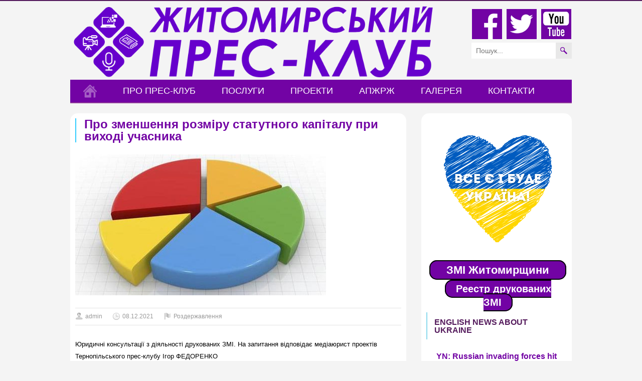

--- FILE ---
content_type: text/html; charset=UTF-8
request_url: https://ztpress.novimedia.pro/pro-zmenshennya-rozmiru-statutnoho-kapitalu-pry-vyhodi-uchasnyka/
body_size: 18770
content:
<!DOCTYPE html>
<!--[if IE 7]>
<html class="ie ie7" dir="ltr" lang="uk"
	prefix="og: https://ogp.me/ns#" >
<![endif]-->
<!--[if IE 8]>
<html class="ie ie8" dir="ltr" lang="uk"
	prefix="og: https://ogp.me/ns#" >
<![endif]-->
<!--[if !(IE 7) | !(IE 8)  ]><!-->
<html dir="ltr" lang="uk"
	prefix="og: https://ogp.me/ns#" >
<!--<![endif]-->
<head>
  <meta charset="UTF-8" /> 
  <meta name="viewport" content="width=device-width" />  
    
	<link rel="shortcut icon" href="https://ztpress.novimedia.pro/wp-content/uploads/2015/11/favicon.png" />

	  <style type='text/css'></style>
		<!-- All in One SEO 4.3.0 - aioseo.com -->
		<title>Про зменшення розміру статутного капіталу при виході учасника | Житомирський прес-клуб реформ</title>
		<meta name="description" content="Юридичні консультації з діяльності друкованих ЗМІ. На запитання відповідає медіаюрист проектів Тернопільського прес-клубу Ігор ФЕДОРЕНКО «Спадкоємець одного з засновників редакції, оформивши спадщину і не попереджаючи інших засновників, подав заяву до реєстратора про вихід зі складу товариства. Чи мала право реєстратор зменшити розмір статутного капіталу?». – Вихід учасника з товариства з обмеженою відповідальністю регулюється Цивільним кодексом" />
		<meta name="robots" content="max-image-preview:large" />
		<link rel="canonical" href="https://ztpress.novimedia.pro/pro-zmenshennya-rozmiru-statutnoho-kapitalu-pry-vyhodi-uchasnyka/" />
		<meta name="generator" content="All in One SEO (AIOSEO) 4.3.0 " />
		<meta property="og:locale" content="uk_UA" />
		<meta property="og:site_name" content="Житомирський прес-клуб реформ | Житомирський прес-клуб Zhytomyr press club" />
		<meta property="og:type" content="article" />
		<meta property="og:title" content="Про зменшення розміру статутного капіталу при виході учасника | Житомирський прес-клуб реформ" />
		<meta property="og:description" content="Юридичні консультації з діяльності друкованих ЗМІ. На запитання відповідає медіаюрист проектів Тернопільського прес-клубу Ігор ФЕДОРЕНКО «Спадкоємець одного з засновників редакції, оформивши спадщину і не попереджаючи інших засновників, подав заяву до реєстратора про вихід зі складу товариства. Чи мала право реєстратор зменшити розмір статутного капіталу?». – Вихід учасника з товариства з обмеженою відповідальністю регулюється Цивільним кодексом" />
		<meta property="og:url" content="https://ztpress.novimedia.pro/pro-zmenshennya-rozmiru-statutnoho-kapitalu-pry-vyhodi-uchasnyka/" />
		<meta property="article:published_time" content="2021-12-08T17:32:00+00:00" />
		<meta property="article:modified_time" content="2021-12-08T17:32:00+00:00" />
		<meta name="twitter:card" content="summary_large_image" />
		<meta name="twitter:title" content="Про зменшення розміру статутного капіталу при виході учасника | Житомирський прес-клуб реформ" />
		<meta name="twitter:description" content="Юридичні консультації з діяльності друкованих ЗМІ. На запитання відповідає медіаюрист проектів Тернопільського прес-клубу Ігор ФЕДОРЕНКО «Спадкоємець одного з засновників редакції, оформивши спадщину і не попереджаючи інших засновників, подав заяву до реєстратора про вихід зі складу товариства. Чи мала право реєстратор зменшити розмір статутного капіталу?». – Вихід учасника з товариства з обмеженою відповідальністю регулюється Цивільним кодексом" />
		<script type="application/ld+json" class="aioseo-schema">
			{"@context":"https:\/\/schema.org","@graph":[{"@type":"Article","@id":"https:\/\/ztpress.novimedia.pro\/pro-zmenshennya-rozmiru-statutnoho-kapitalu-pry-vyhodi-uchasnyka\/#article","name":"\u041f\u0440\u043e \u0437\u043c\u0435\u043d\u0448\u0435\u043d\u043d\u044f \u0440\u043e\u0437\u043c\u0456\u0440\u0443 \u0441\u0442\u0430\u0442\u0443\u0442\u043d\u043e\u0433\u043e \u043a\u0430\u043f\u0456\u0442\u0430\u043b\u0443 \u043f\u0440\u0438 \u0432\u0438\u0445\u043e\u0434\u0456 \u0443\u0447\u0430\u0441\u043d\u0438\u043a\u0430 | \u0416\u0438\u0442\u043e\u043c\u0438\u0440\u0441\u044c\u043a\u0438\u0439 \u043f\u0440\u0435\u0441-\u043a\u043b\u0443\u0431 \u0440\u0435\u0444\u043e\u0440\u043c","headline":"\u041f\u0440\u043e \u0437\u043c\u0435\u043d\u0448\u0435\u043d\u043d\u044f \u0440\u043e\u0437\u043c\u0456\u0440\u0443 \u0441\u0442\u0430\u0442\u0443\u0442\u043d\u043e\u0433\u043e \u043a\u0430\u043f\u0456\u0442\u0430\u043b\u0443 \u043f\u0440\u0438 \u0432\u0438\u0445\u043e\u0434\u0456 \u0443\u0447\u0430\u0441\u043d\u0438\u043a\u0430","author":{"@id":"https:\/\/ztpress.novimedia.pro\/author\/admin\/#author"},"publisher":{"@id":"https:\/\/ztpress.novimedia.pro\/#organization"},"image":{"@type":"ImageObject","url":"https:\/\/ztpress.novimedia.pro\/wp-content\/uploads\/2021\/12\/umenshenie_ustavnogo_kapitala_ooo.jpg","width":500,"height":281},"datePublished":"2021-12-08T17:32:00+02:00","dateModified":"2021-12-08T17:32:00+02:00","inLanguage":"uk","mainEntityOfPage":{"@id":"https:\/\/ztpress.novimedia.pro\/pro-zmenshennya-rozmiru-statutnoho-kapitalu-pry-vyhodi-uchasnyka\/#webpage"},"isPartOf":{"@id":"https:\/\/ztpress.novimedia.pro\/pro-zmenshennya-rozmiru-statutnoho-kapitalu-pry-vyhodi-uchasnyka\/#webpage"},"articleSection":"\u0420\u043e\u0437\u0434\u0435\u0440\u0436\u0430\u0432\u043b\u0435\u043d\u043d\u044f"},{"@type":"BreadcrumbList","@id":"https:\/\/ztpress.novimedia.pro\/pro-zmenshennya-rozmiru-statutnoho-kapitalu-pry-vyhodi-uchasnyka\/#breadcrumblist","itemListElement":[{"@type":"ListItem","@id":"https:\/\/ztpress.novimedia.pro\/#listItem","position":1,"item":{"@type":"WebPage","@id":"https:\/\/ztpress.novimedia.pro\/","name":"\u0413\u043e\u043b\u043e\u0432\u043d\u0430","description":"\u0416\u0438\u0442\u043e\u043c\u0438\u0440\u0441\u044c\u043a\u0438\u0439 \u043f\u0440\u0435\u0441-\u043a\u043b\u0443\u0431 \u0440\u0435\u0444\u043e\u0440\u043c","url":"https:\/\/ztpress.novimedia.pro\/"},"nextItem":"https:\/\/ztpress.novimedia.pro\/pro-zmenshennya-rozmiru-statutnoho-kapitalu-pry-vyhodi-uchasnyka\/#listItem"},{"@type":"ListItem","@id":"https:\/\/ztpress.novimedia.pro\/pro-zmenshennya-rozmiru-statutnoho-kapitalu-pry-vyhodi-uchasnyka\/#listItem","position":2,"item":{"@type":"WebPage","@id":"https:\/\/ztpress.novimedia.pro\/pro-zmenshennya-rozmiru-statutnoho-kapitalu-pry-vyhodi-uchasnyka\/","name":"\u041f\u0440\u043e \u0437\u043c\u0435\u043d\u0448\u0435\u043d\u043d\u044f \u0440\u043e\u0437\u043c\u0456\u0440\u0443 \u0441\u0442\u0430\u0442\u0443\u0442\u043d\u043e\u0433\u043e \u043a\u0430\u043f\u0456\u0442\u0430\u043b\u0443 \u043f\u0440\u0438 \u0432\u0438\u0445\u043e\u0434\u0456 \u0443\u0447\u0430\u0441\u043d\u0438\u043a\u0430","description":"\u042e\u0440\u0438\u0434\u0438\u0447\u043d\u0456 \u043a\u043e\u043d\u0441\u0443\u043b\u044c\u0442\u0430\u0446\u0456\u0457 \u0437 \u0434\u0456\u044f\u043b\u044c\u043d\u043e\u0441\u0442\u0456 \u0434\u0440\u0443\u043a\u043e\u0432\u0430\u043d\u0438\u0445 \u0417\u041c\u0406. \u041d\u0430 \u0437\u0430\u043f\u0438\u0442\u0430\u043d\u043d\u044f \u0432\u0456\u0434\u043f\u043e\u0432\u0456\u0434\u0430\u0454 \u043c\u0435\u0434\u0456\u0430\u044e\u0440\u0438\u0441\u0442 \u043f\u0440\u043e\u0435\u043a\u0442\u0456\u0432 \u0422\u0435\u0440\u043d\u043e\u043f\u0456\u043b\u044c\u0441\u044c\u043a\u043e\u0433\u043e \u043f\u0440\u0435\u0441-\u043a\u043b\u0443\u0431\u0443 \u0406\u0433\u043e\u0440 \u0424\u0415\u0414\u041e\u0420\u0415\u041d\u041a\u041e \u00ab\u0421\u043f\u0430\u0434\u043a\u043e\u0454\u043c\u0435\u0446\u044c \u043e\u0434\u043d\u043e\u0433\u043e \u0437 \u0437\u0430\u0441\u043d\u043e\u0432\u043d\u0438\u043a\u0456\u0432 \u0440\u0435\u0434\u0430\u043a\u0446\u0456\u0457, \u043e\u0444\u043e\u0440\u043c\u0438\u0432\u0448\u0438 \u0441\u043f\u0430\u0434\u0449\u0438\u043d\u0443 \u0456 \u043d\u0435 \u043f\u043e\u043f\u0435\u0440\u0435\u0434\u0436\u0430\u044e\u0447\u0438 \u0456\u043d\u0448\u0438\u0445 \u0437\u0430\u0441\u043d\u043e\u0432\u043d\u0438\u043a\u0456\u0432, \u043f\u043e\u0434\u0430\u0432 \u0437\u0430\u044f\u0432\u0443 \u0434\u043e \u0440\u0435\u0454\u0441\u0442\u0440\u0430\u0442\u043e\u0440\u0430 \u043f\u0440\u043e \u0432\u0438\u0445\u0456\u0434 \u0437\u0456 \u0441\u043a\u043b\u0430\u0434\u0443 \u0442\u043e\u0432\u0430\u0440\u0438\u0441\u0442\u0432\u0430. \u0427\u0438 \u043c\u0430\u043b\u0430 \u043f\u0440\u0430\u0432\u043e \u0440\u0435\u0454\u0441\u0442\u0440\u0430\u0442\u043e\u0440 \u0437\u043c\u0435\u043d\u0448\u0438\u0442\u0438 \u0440\u043e\u0437\u043c\u0456\u0440 \u0441\u0442\u0430\u0442\u0443\u0442\u043d\u043e\u0433\u043e \u043a\u0430\u043f\u0456\u0442\u0430\u043b\u0443?\u00bb. \u2013 \u0412\u0438\u0445\u0456\u0434 \u0443\u0447\u0430\u0441\u043d\u0438\u043a\u0430 \u0437 \u0442\u043e\u0432\u0430\u0440\u0438\u0441\u0442\u0432\u0430 \u0437 \u043e\u0431\u043c\u0435\u0436\u0435\u043d\u043e\u044e \u0432\u0456\u0434\u043f\u043e\u0432\u0456\u0434\u0430\u043b\u044c\u043d\u0456\u0441\u0442\u044e \u0440\u0435\u0433\u0443\u043b\u044e\u0454\u0442\u044c\u0441\u044f \u0426\u0438\u0432\u0456\u043b\u044c\u043d\u0438\u043c \u043a\u043e\u0434\u0435\u043a\u0441\u043e\u043c","url":"https:\/\/ztpress.novimedia.pro\/pro-zmenshennya-rozmiru-statutnoho-kapitalu-pry-vyhodi-uchasnyka\/"},"previousItem":"https:\/\/ztpress.novimedia.pro\/#listItem"}]},{"@type":"Organization","@id":"https:\/\/ztpress.novimedia.pro\/#organization","name":"\u0416\u0438\u0442\u043e\u043c\u0438\u0440\u0441\u044c\u043a\u0438\u0439 \u043f\u0440\u0435\u0441-\u043a\u043b\u0443\u0431 \u0440\u0435\u0444\u043e\u0440\u043c","url":"https:\/\/ztpress.novimedia.pro\/"},{"@type":"Person","@id":"https:\/\/ztpress.novimedia.pro\/author\/admin\/#author","url":"https:\/\/ztpress.novimedia.pro\/author\/admin\/","name":"admin"},{"@type":"WebPage","@id":"https:\/\/ztpress.novimedia.pro\/pro-zmenshennya-rozmiru-statutnoho-kapitalu-pry-vyhodi-uchasnyka\/#webpage","url":"https:\/\/ztpress.novimedia.pro\/pro-zmenshennya-rozmiru-statutnoho-kapitalu-pry-vyhodi-uchasnyka\/","name":"\u041f\u0440\u043e \u0437\u043c\u0435\u043d\u0448\u0435\u043d\u043d\u044f \u0440\u043e\u0437\u043c\u0456\u0440\u0443 \u0441\u0442\u0430\u0442\u0443\u0442\u043d\u043e\u0433\u043e \u043a\u0430\u043f\u0456\u0442\u0430\u043b\u0443 \u043f\u0440\u0438 \u0432\u0438\u0445\u043e\u0434\u0456 \u0443\u0447\u0430\u0441\u043d\u0438\u043a\u0430 | \u0416\u0438\u0442\u043e\u043c\u0438\u0440\u0441\u044c\u043a\u0438\u0439 \u043f\u0440\u0435\u0441-\u043a\u043b\u0443\u0431 \u0440\u0435\u0444\u043e\u0440\u043c","description":"\u042e\u0440\u0438\u0434\u0438\u0447\u043d\u0456 \u043a\u043e\u043d\u0441\u0443\u043b\u044c\u0442\u0430\u0446\u0456\u0457 \u0437 \u0434\u0456\u044f\u043b\u044c\u043d\u043e\u0441\u0442\u0456 \u0434\u0440\u0443\u043a\u043e\u0432\u0430\u043d\u0438\u0445 \u0417\u041c\u0406. \u041d\u0430 \u0437\u0430\u043f\u0438\u0442\u0430\u043d\u043d\u044f \u0432\u0456\u0434\u043f\u043e\u0432\u0456\u0434\u0430\u0454 \u043c\u0435\u0434\u0456\u0430\u044e\u0440\u0438\u0441\u0442 \u043f\u0440\u043e\u0435\u043a\u0442\u0456\u0432 \u0422\u0435\u0440\u043d\u043e\u043f\u0456\u043b\u044c\u0441\u044c\u043a\u043e\u0433\u043e \u043f\u0440\u0435\u0441-\u043a\u043b\u0443\u0431\u0443 \u0406\u0433\u043e\u0440 \u0424\u0415\u0414\u041e\u0420\u0415\u041d\u041a\u041e \u00ab\u0421\u043f\u0430\u0434\u043a\u043e\u0454\u043c\u0435\u0446\u044c \u043e\u0434\u043d\u043e\u0433\u043e \u0437 \u0437\u0430\u0441\u043d\u043e\u0432\u043d\u0438\u043a\u0456\u0432 \u0440\u0435\u0434\u0430\u043a\u0446\u0456\u0457, \u043e\u0444\u043e\u0440\u043c\u0438\u0432\u0448\u0438 \u0441\u043f\u0430\u0434\u0449\u0438\u043d\u0443 \u0456 \u043d\u0435 \u043f\u043e\u043f\u0435\u0440\u0435\u0434\u0436\u0430\u044e\u0447\u0438 \u0456\u043d\u0448\u0438\u0445 \u0437\u0430\u0441\u043d\u043e\u0432\u043d\u0438\u043a\u0456\u0432, \u043f\u043e\u0434\u0430\u0432 \u0437\u0430\u044f\u0432\u0443 \u0434\u043e \u0440\u0435\u0454\u0441\u0442\u0440\u0430\u0442\u043e\u0440\u0430 \u043f\u0440\u043e \u0432\u0438\u0445\u0456\u0434 \u0437\u0456 \u0441\u043a\u043b\u0430\u0434\u0443 \u0442\u043e\u0432\u0430\u0440\u0438\u0441\u0442\u0432\u0430. \u0427\u0438 \u043c\u0430\u043b\u0430 \u043f\u0440\u0430\u0432\u043e \u0440\u0435\u0454\u0441\u0442\u0440\u0430\u0442\u043e\u0440 \u0437\u043c\u0435\u043d\u0448\u0438\u0442\u0438 \u0440\u043e\u0437\u043c\u0456\u0440 \u0441\u0442\u0430\u0442\u0443\u0442\u043d\u043e\u0433\u043e \u043a\u0430\u043f\u0456\u0442\u0430\u043b\u0443?\u00bb. \u2013 \u0412\u0438\u0445\u0456\u0434 \u0443\u0447\u0430\u0441\u043d\u0438\u043a\u0430 \u0437 \u0442\u043e\u0432\u0430\u0440\u0438\u0441\u0442\u0432\u0430 \u0437 \u043e\u0431\u043c\u0435\u0436\u0435\u043d\u043e\u044e \u0432\u0456\u0434\u043f\u043e\u0432\u0456\u0434\u0430\u043b\u044c\u043d\u0456\u0441\u0442\u044e \u0440\u0435\u0433\u0443\u043b\u044e\u0454\u0442\u044c\u0441\u044f \u0426\u0438\u0432\u0456\u043b\u044c\u043d\u0438\u043c \u043a\u043e\u0434\u0435\u043a\u0441\u043e\u043c","inLanguage":"uk","isPartOf":{"@id":"https:\/\/ztpress.novimedia.pro\/#website"},"breadcrumb":{"@id":"https:\/\/ztpress.novimedia.pro\/pro-zmenshennya-rozmiru-statutnoho-kapitalu-pry-vyhodi-uchasnyka\/#breadcrumblist"},"author":{"@id":"https:\/\/ztpress.novimedia.pro\/author\/admin\/#author"},"creator":{"@id":"https:\/\/ztpress.novimedia.pro\/author\/admin\/#author"},"image":{"@type":"ImageObject","url":"https:\/\/ztpress.novimedia.pro\/wp-content\/uploads\/2021\/12\/umenshenie_ustavnogo_kapitala_ooo.jpg","@id":"https:\/\/ztpress.novimedia.pro\/#mainImage","width":500,"height":281},"primaryImageOfPage":{"@id":"https:\/\/ztpress.novimedia.pro\/pro-zmenshennya-rozmiru-statutnoho-kapitalu-pry-vyhodi-uchasnyka\/#mainImage"},"datePublished":"2021-12-08T17:32:00+02:00","dateModified":"2021-12-08T17:32:00+02:00"},{"@type":"WebSite","@id":"https:\/\/ztpress.novimedia.pro\/#website","url":"https:\/\/ztpress.novimedia.pro\/","name":"\u0416\u0438\u0442\u043e\u043c\u0438\u0440\u0441\u044c\u043a\u0438\u0439 \u043f\u0440\u0435\u0441-\u043a\u043b\u0443\u0431 \u0440\u0435\u0444\u043e\u0440\u043c","description":"\u0416\u0438\u0442\u043e\u043c\u0438\u0440\u0441\u044c\u043a\u0438\u0439 \u043f\u0440\u0435\u0441-\u043a\u043b\u0443\u0431 Zhytomyr press club","inLanguage":"uk","publisher":{"@id":"https:\/\/ztpress.novimedia.pro\/#organization"}}]}
		</script>
		<!-- All in One SEO -->

<link rel='dns-prefetch' href='//use.fontawesome.com' />
<link rel="alternate" type="application/rss+xml" title="Житомирський прес-клуб реформ &raquo; стрічка" href="https://ztpress.novimedia.pro/feed/" />
<link rel="alternate" type="application/rss+xml" title="Житомирський прес-клуб реформ &raquo; Канал коментарів" href="https://ztpress.novimedia.pro/comments/feed/" />
<script type="text/javascript">
window._wpemojiSettings = {"baseUrl":"https:\/\/s.w.org\/images\/core\/emoji\/14.0.0\/72x72\/","ext":".png","svgUrl":"https:\/\/s.w.org\/images\/core\/emoji\/14.0.0\/svg\/","svgExt":".svg","source":{"concatemoji":"https:\/\/ztpress.novimedia.pro\/wp-includes\/js\/wp-emoji-release.min.js?ver=6.1.9"}};
/*! This file is auto-generated */
!function(e,a,t){var n,r,o,i=a.createElement("canvas"),p=i.getContext&&i.getContext("2d");function s(e,t){var a=String.fromCharCode,e=(p.clearRect(0,0,i.width,i.height),p.fillText(a.apply(this,e),0,0),i.toDataURL());return p.clearRect(0,0,i.width,i.height),p.fillText(a.apply(this,t),0,0),e===i.toDataURL()}function c(e){var t=a.createElement("script");t.src=e,t.defer=t.type="text/javascript",a.getElementsByTagName("head")[0].appendChild(t)}for(o=Array("flag","emoji"),t.supports={everything:!0,everythingExceptFlag:!0},r=0;r<o.length;r++)t.supports[o[r]]=function(e){if(p&&p.fillText)switch(p.textBaseline="top",p.font="600 32px Arial",e){case"flag":return s([127987,65039,8205,9895,65039],[127987,65039,8203,9895,65039])?!1:!s([55356,56826,55356,56819],[55356,56826,8203,55356,56819])&&!s([55356,57332,56128,56423,56128,56418,56128,56421,56128,56430,56128,56423,56128,56447],[55356,57332,8203,56128,56423,8203,56128,56418,8203,56128,56421,8203,56128,56430,8203,56128,56423,8203,56128,56447]);case"emoji":return!s([129777,127995,8205,129778,127999],[129777,127995,8203,129778,127999])}return!1}(o[r]),t.supports.everything=t.supports.everything&&t.supports[o[r]],"flag"!==o[r]&&(t.supports.everythingExceptFlag=t.supports.everythingExceptFlag&&t.supports[o[r]]);t.supports.everythingExceptFlag=t.supports.everythingExceptFlag&&!t.supports.flag,t.DOMReady=!1,t.readyCallback=function(){t.DOMReady=!0},t.supports.everything||(n=function(){t.readyCallback()},a.addEventListener?(a.addEventListener("DOMContentLoaded",n,!1),e.addEventListener("load",n,!1)):(e.attachEvent("onload",n),a.attachEvent("onreadystatechange",function(){"complete"===a.readyState&&t.readyCallback()})),(e=t.source||{}).concatemoji?c(e.concatemoji):e.wpemoji&&e.twemoji&&(c(e.twemoji),c(e.wpemoji)))}(window,document,window._wpemojiSettings);
</script>
<style type="text/css">
img.wp-smiley,
img.emoji {
	display: inline !important;
	border: none !important;
	box-shadow: none !important;
	height: 1em !important;
	width: 1em !important;
	margin: 0 0.07em !important;
	vertical-align: -0.1em !important;
	background: none !important;
	padding: 0 !important;
}
</style>
	<link rel='stylesheet' id='wp-block-library-css' href='https://ztpress.novimedia.pro/wp-includes/css/dist/block-library/style.min.css?ver=6.1.9' type='text/css' media='all' />
<link rel='stylesheet' id='classic-theme-styles-css' href='https://ztpress.novimedia.pro/wp-includes/css/classic-themes.min.css?ver=1' type='text/css' media='all' />
<style id='global-styles-inline-css' type='text/css'>
body{--wp--preset--color--black: #000000;--wp--preset--color--cyan-bluish-gray: #abb8c3;--wp--preset--color--white: #ffffff;--wp--preset--color--pale-pink: #f78da7;--wp--preset--color--vivid-red: #cf2e2e;--wp--preset--color--luminous-vivid-orange: #ff6900;--wp--preset--color--luminous-vivid-amber: #fcb900;--wp--preset--color--light-green-cyan: #7bdcb5;--wp--preset--color--vivid-green-cyan: #00d084;--wp--preset--color--pale-cyan-blue: #8ed1fc;--wp--preset--color--vivid-cyan-blue: #0693e3;--wp--preset--color--vivid-purple: #9b51e0;--wp--preset--gradient--vivid-cyan-blue-to-vivid-purple: linear-gradient(135deg,rgba(6,147,227,1) 0%,rgb(155,81,224) 100%);--wp--preset--gradient--light-green-cyan-to-vivid-green-cyan: linear-gradient(135deg,rgb(122,220,180) 0%,rgb(0,208,130) 100%);--wp--preset--gradient--luminous-vivid-amber-to-luminous-vivid-orange: linear-gradient(135deg,rgba(252,185,0,1) 0%,rgba(255,105,0,1) 100%);--wp--preset--gradient--luminous-vivid-orange-to-vivid-red: linear-gradient(135deg,rgba(255,105,0,1) 0%,rgb(207,46,46) 100%);--wp--preset--gradient--very-light-gray-to-cyan-bluish-gray: linear-gradient(135deg,rgb(238,238,238) 0%,rgb(169,184,195) 100%);--wp--preset--gradient--cool-to-warm-spectrum: linear-gradient(135deg,rgb(74,234,220) 0%,rgb(151,120,209) 20%,rgb(207,42,186) 40%,rgb(238,44,130) 60%,rgb(251,105,98) 80%,rgb(254,248,76) 100%);--wp--preset--gradient--blush-light-purple: linear-gradient(135deg,rgb(255,206,236) 0%,rgb(152,150,240) 100%);--wp--preset--gradient--blush-bordeaux: linear-gradient(135deg,rgb(254,205,165) 0%,rgb(254,45,45) 50%,rgb(107,0,62) 100%);--wp--preset--gradient--luminous-dusk: linear-gradient(135deg,rgb(255,203,112) 0%,rgb(199,81,192) 50%,rgb(65,88,208) 100%);--wp--preset--gradient--pale-ocean: linear-gradient(135deg,rgb(255,245,203) 0%,rgb(182,227,212) 50%,rgb(51,167,181) 100%);--wp--preset--gradient--electric-grass: linear-gradient(135deg,rgb(202,248,128) 0%,rgb(113,206,126) 100%);--wp--preset--gradient--midnight: linear-gradient(135deg,rgb(2,3,129) 0%,rgb(40,116,252) 100%);--wp--preset--duotone--dark-grayscale: url('#wp-duotone-dark-grayscale');--wp--preset--duotone--grayscale: url('#wp-duotone-grayscale');--wp--preset--duotone--purple-yellow: url('#wp-duotone-purple-yellow');--wp--preset--duotone--blue-red: url('#wp-duotone-blue-red');--wp--preset--duotone--midnight: url('#wp-duotone-midnight');--wp--preset--duotone--magenta-yellow: url('#wp-duotone-magenta-yellow');--wp--preset--duotone--purple-green: url('#wp-duotone-purple-green');--wp--preset--duotone--blue-orange: url('#wp-duotone-blue-orange');--wp--preset--font-size--small: 13px;--wp--preset--font-size--medium: 20px;--wp--preset--font-size--large: 36px;--wp--preset--font-size--x-large: 42px;--wp--preset--spacing--20: 0.44rem;--wp--preset--spacing--30: 0.67rem;--wp--preset--spacing--40: 1rem;--wp--preset--spacing--50: 1.5rem;--wp--preset--spacing--60: 2.25rem;--wp--preset--spacing--70: 3.38rem;--wp--preset--spacing--80: 5.06rem;}:where(.is-layout-flex){gap: 0.5em;}body .is-layout-flow > .alignleft{float: left;margin-inline-start: 0;margin-inline-end: 2em;}body .is-layout-flow > .alignright{float: right;margin-inline-start: 2em;margin-inline-end: 0;}body .is-layout-flow > .aligncenter{margin-left: auto !important;margin-right: auto !important;}body .is-layout-constrained > .alignleft{float: left;margin-inline-start: 0;margin-inline-end: 2em;}body .is-layout-constrained > .alignright{float: right;margin-inline-start: 2em;margin-inline-end: 0;}body .is-layout-constrained > .aligncenter{margin-left: auto !important;margin-right: auto !important;}body .is-layout-constrained > :where(:not(.alignleft):not(.alignright):not(.alignfull)){max-width: var(--wp--style--global--content-size);margin-left: auto !important;margin-right: auto !important;}body .is-layout-constrained > .alignwide{max-width: var(--wp--style--global--wide-size);}body .is-layout-flex{display: flex;}body .is-layout-flex{flex-wrap: wrap;align-items: center;}body .is-layout-flex > *{margin: 0;}:where(.wp-block-columns.is-layout-flex){gap: 2em;}.has-black-color{color: var(--wp--preset--color--black) !important;}.has-cyan-bluish-gray-color{color: var(--wp--preset--color--cyan-bluish-gray) !important;}.has-white-color{color: var(--wp--preset--color--white) !important;}.has-pale-pink-color{color: var(--wp--preset--color--pale-pink) !important;}.has-vivid-red-color{color: var(--wp--preset--color--vivid-red) !important;}.has-luminous-vivid-orange-color{color: var(--wp--preset--color--luminous-vivid-orange) !important;}.has-luminous-vivid-amber-color{color: var(--wp--preset--color--luminous-vivid-amber) !important;}.has-light-green-cyan-color{color: var(--wp--preset--color--light-green-cyan) !important;}.has-vivid-green-cyan-color{color: var(--wp--preset--color--vivid-green-cyan) !important;}.has-pale-cyan-blue-color{color: var(--wp--preset--color--pale-cyan-blue) !important;}.has-vivid-cyan-blue-color{color: var(--wp--preset--color--vivid-cyan-blue) !important;}.has-vivid-purple-color{color: var(--wp--preset--color--vivid-purple) !important;}.has-black-background-color{background-color: var(--wp--preset--color--black) !important;}.has-cyan-bluish-gray-background-color{background-color: var(--wp--preset--color--cyan-bluish-gray) !important;}.has-white-background-color{background-color: var(--wp--preset--color--white) !important;}.has-pale-pink-background-color{background-color: var(--wp--preset--color--pale-pink) !important;}.has-vivid-red-background-color{background-color: var(--wp--preset--color--vivid-red) !important;}.has-luminous-vivid-orange-background-color{background-color: var(--wp--preset--color--luminous-vivid-orange) !important;}.has-luminous-vivid-amber-background-color{background-color: var(--wp--preset--color--luminous-vivid-amber) !important;}.has-light-green-cyan-background-color{background-color: var(--wp--preset--color--light-green-cyan) !important;}.has-vivid-green-cyan-background-color{background-color: var(--wp--preset--color--vivid-green-cyan) !important;}.has-pale-cyan-blue-background-color{background-color: var(--wp--preset--color--pale-cyan-blue) !important;}.has-vivid-cyan-blue-background-color{background-color: var(--wp--preset--color--vivid-cyan-blue) !important;}.has-vivid-purple-background-color{background-color: var(--wp--preset--color--vivid-purple) !important;}.has-black-border-color{border-color: var(--wp--preset--color--black) !important;}.has-cyan-bluish-gray-border-color{border-color: var(--wp--preset--color--cyan-bluish-gray) !important;}.has-white-border-color{border-color: var(--wp--preset--color--white) !important;}.has-pale-pink-border-color{border-color: var(--wp--preset--color--pale-pink) !important;}.has-vivid-red-border-color{border-color: var(--wp--preset--color--vivid-red) !important;}.has-luminous-vivid-orange-border-color{border-color: var(--wp--preset--color--luminous-vivid-orange) !important;}.has-luminous-vivid-amber-border-color{border-color: var(--wp--preset--color--luminous-vivid-amber) !important;}.has-light-green-cyan-border-color{border-color: var(--wp--preset--color--light-green-cyan) !important;}.has-vivid-green-cyan-border-color{border-color: var(--wp--preset--color--vivid-green-cyan) !important;}.has-pale-cyan-blue-border-color{border-color: var(--wp--preset--color--pale-cyan-blue) !important;}.has-vivid-cyan-blue-border-color{border-color: var(--wp--preset--color--vivid-cyan-blue) !important;}.has-vivid-purple-border-color{border-color: var(--wp--preset--color--vivid-purple) !important;}.has-vivid-cyan-blue-to-vivid-purple-gradient-background{background: var(--wp--preset--gradient--vivid-cyan-blue-to-vivid-purple) !important;}.has-light-green-cyan-to-vivid-green-cyan-gradient-background{background: var(--wp--preset--gradient--light-green-cyan-to-vivid-green-cyan) !important;}.has-luminous-vivid-amber-to-luminous-vivid-orange-gradient-background{background: var(--wp--preset--gradient--luminous-vivid-amber-to-luminous-vivid-orange) !important;}.has-luminous-vivid-orange-to-vivid-red-gradient-background{background: var(--wp--preset--gradient--luminous-vivid-orange-to-vivid-red) !important;}.has-very-light-gray-to-cyan-bluish-gray-gradient-background{background: var(--wp--preset--gradient--very-light-gray-to-cyan-bluish-gray) !important;}.has-cool-to-warm-spectrum-gradient-background{background: var(--wp--preset--gradient--cool-to-warm-spectrum) !important;}.has-blush-light-purple-gradient-background{background: var(--wp--preset--gradient--blush-light-purple) !important;}.has-blush-bordeaux-gradient-background{background: var(--wp--preset--gradient--blush-bordeaux) !important;}.has-luminous-dusk-gradient-background{background: var(--wp--preset--gradient--luminous-dusk) !important;}.has-pale-ocean-gradient-background{background: var(--wp--preset--gradient--pale-ocean) !important;}.has-electric-grass-gradient-background{background: var(--wp--preset--gradient--electric-grass) !important;}.has-midnight-gradient-background{background: var(--wp--preset--gradient--midnight) !important;}.has-small-font-size{font-size: var(--wp--preset--font-size--small) !important;}.has-medium-font-size{font-size: var(--wp--preset--font-size--medium) !important;}.has-large-font-size{font-size: var(--wp--preset--font-size--large) !important;}.has-x-large-font-size{font-size: var(--wp--preset--font-size--x-large) !important;}
.wp-block-navigation a:where(:not(.wp-element-button)){color: inherit;}
:where(.wp-block-columns.is-layout-flex){gap: 2em;}
.wp-block-pullquote{font-size: 1.5em;line-height: 1.6;}
</style>
<link rel='stylesheet' id='contact-form-7-css' href='https://ztpress.novimedia.pro/wp-content/plugins/contact-form-7/includes/css/styles.css?ver=5.7.3' type='text/css' media='all' />
<link rel='stylesheet' id='juiz_sps_styles-css' href='https://ztpress.novimedia.pro/wp-content/plugins/juiz-social-post-sharer/skins/8/style.min.css?ver=2.3.2' type='text/css' media='all' />
<link rel='stylesheet' id='wpsr_main_css-css' href='https://ztpress.novimedia.pro/wp-content/plugins/wp-socializer/public/css/wpsr.min.css?ver=7.4' type='text/css' media='all' />
<link rel='stylesheet' id='wpsr_fa_icons-css' href='https://use.fontawesome.com/releases/v5.15.3/css/all.css?ver=7.4' type='text/css' media='all' />
<link rel='stylesheet' id='wp-pagenavi-css' href='https://ztpress.novimedia.pro/wp-content/plugins/wp-pagenavi/pagenavi-css.css?ver=2.70' type='text/css' media='all' />
<link rel='stylesheet' id='wp-lightbox-2.min.css-css' href='https://ztpress.novimedia.pro/wp-content/plugins/wp-lightbox-2/styles/lightbox.min.css?ver=1.3.4' type='text/css' media='all' />
<link rel='stylesheet' id='midnightcity-style-css' href='https://ztpress.novimedia.pro/wp-content/themes/midnightcity/style.css?ver=6.1.9' type='text/css' media='all' />
<script type='text/javascript' src='https://ztpress.novimedia.pro/wp-includes/js/jquery/jquery.min.js?ver=3.6.1' id='jquery-core-js'></script>
<script type='text/javascript' src='https://ztpress.novimedia.pro/wp-includes/js/jquery/jquery-migrate.min.js?ver=3.3.2' id='jquery-migrate-js'></script>
<!--[if lt IE 9]>
<script type='text/javascript' src='https://ztpress.novimedia.pro/wp-content/themes/midnightcity/js/html5.js?ver=3.6' id='midnightcity-html5-ie-js'></script>
<![endif]-->
<link rel="https://api.w.org/" href="https://ztpress.novimedia.pro/wp-json/" /><link rel="alternate" type="application/json" href="https://ztpress.novimedia.pro/wp-json/wp/v2/posts/3138" /><link rel="EditURI" type="application/rsd+xml" title="RSD" href="https://ztpress.novimedia.pro/xmlrpc.php?rsd" />
<link rel="wlwmanifest" type="application/wlwmanifest+xml" href="https://ztpress.novimedia.pro/wp-includes/wlwmanifest.xml" />
<meta name="generator" content="WordPress 6.1.9" />
<link rel='shortlink' href='https://ztpress.novimedia.pro/?p=3138' />
<link rel="alternate" type="application/json+oembed" href="https://ztpress.novimedia.pro/wp-json/oembed/1.0/embed?url=https%3A%2F%2Fztpress.novimedia.pro%2Fpro-zmenshennya-rozmiru-statutnoho-kapitalu-pry-vyhodi-uchasnyka%2F" />
<link rel="alternate" type="text/xml+oembed" href="https://ztpress.novimedia.pro/wp-json/oembed/1.0/embed?url=https%3A%2F%2Fztpress.novimedia.pro%2Fpro-zmenshennya-rozmiru-statutnoho-kapitalu-pry-vyhodi-uchasnyka%2F&#038;format=xml" />

<link rel="stylesheet" href="https://ztpress.novimedia.pro/wp-content/plugins/auto-highslide/highslide/highslide.css" type="text/css" />
<script type="text/javascript" src="https://ztpress.novimedia.pro/wp-content/plugins/auto-highslide/highslide/highslide-with-html.packed.js"></script>
<script type="text/javascript">
	hs.graphicsDir = "https://ztpress.novimedia.pro/wp-content/plugins/auto-highslide/highslide/graphics/";
	hs.outlineType = "rounded-white";
	hs.outlineWhileAnimating = true;
	hs.showCredits = false;
</script>
	<script type="text/javascript">
		fx = "fade";
		timeout = "3000";
		transitionspeed = "600";
		</script>
		<style type="text/css">
		#featured.upzslider { width: 650px !important; height:px !important; }
		#featured.upzslider ul#upz-slideshow-navigation { width:350px !important; }
		#featured.upzslider ul#upz-slideshow-navigation li { height:0px !important; }
		#featured.upzslider ul#upz-slideshow-navigation li span { width:350px !important; }
		#featured.upzslider .info { width:300px !important; }
		#featured.upzslider ul#upz-slideshow-navigation li img.attachment-upz-small { margin:0px px 0 px !important; }
		</style><style type="text/css" id="custom-background-css">
body.custom-background { background-color: #f4f4f4; }
</style>
	  
</head>
 
<body class="post-template-default single single-post postid-3138 single-format-standard custom-background" id="wrapper">
 
  
<div id="container">
  <header id="header">
    <div class="header-content">
        <a href="https://ztpress.novimedia.pro/"><img class="header-logo" src="https://ztpress.novimedia.pro/wp-content/uploads/2017/06/Logo17.png" alt="Житомирський прес-клуб реформ" /></a>


<div class="socseti">
<a href="https://www.facebook.com/ztpress/?ref=bookmarks" target="_blank"><img src="https://ztpress.novimedia.pro/wp-content/uploads/2015/12/facebook-logo-60x60.png" /></a>
<a href="https://twitter.com/zt_press" target="_blank"><img src="https://ztpress.novimedia.pro/wp-content/uploads/2015/12/twitter-60x60.png" /></a>
<a href="https://www.youtube.com/channel/UCednG7UeDN6Fx5WfbCqwZfQ/feed" target="_blank"><img src="https://ztpress.novimedia.pro/wp-content/uploads/2015/12/youtube-logo-60x60.png" /></a>
</div>
          


<form id="searchform" method="get" action="https://ztpress.novimedia.pro/">
  <div class="searchform-wrapper"><input type="text" value="" name="s" id="s" placeholder="Пошук..." />
  <input type="image" src="https://ztpress.novimedia.pro/wp-content/themes/midnightcity/images/empty.gif" class="send" name="searchsubmit" alt="send" /></div>
</form> 
    </div>
    <div class="menu-box">
      <a class="link-home" href="https://ztpress.novimedia.pro/"></a>
<div class="menu-holovne-menyu-container"><ul id="nav" class="menu"><li id="menu-item-53" class="menu-item menu-item-type-post_type menu-item-object-page menu-item-53"><a href="https://ztpress.novimedia.pro/about/">ПРО ПРЕС-КЛУБ</a></li>
<li id="menu-item-34" class="menu-item menu-item-type-post_type menu-item-object-page menu-item-34"><a href="https://ztpress.novimedia.pro/service/">ПОСЛУГИ</a></li>
<li id="menu-item-868" class="menu-item menu-item-type-post_type menu-item-object-page menu-item-868"><a href="https://ztpress.novimedia.pro/proekty/">ПРОЕКТИ</a></li>
<li id="menu-item-33" class="menu-item menu-item-type-post_type menu-item-object-page menu-item-33"><a title="АПЖРЖ" href="https://ztpress.novimedia.pro/association/">АПЖРЖ</a></li>
<li id="menu-item-32" class="menu-item menu-item-type-post_type menu-item-object-page menu-item-32"><a href="https://ztpress.novimedia.pro/gallery/">ГАЛЕРЕЯ</a></li>
<li id="menu-item-31" class="menu-item menu-item-type-post_type menu-item-object-page menu-item-31"><a href="https://ztpress.novimedia.pro/contacts/">КОНТАКТИ</a></li>
</ul></div>    </div>
		  </header> <!-- end of header -->
  
  <div id="main-content">
  <div id="content">
 
    <h1 class="content-headline">Про зменшення розміру статутного капіталу при виході учасника</h1>
		      <img width="500" height="281" src="https://ztpress.novimedia.pro/wp-content/uploads/2021/12/umenshenie_ustavnogo_kapitala_ooo.jpg" class="attachment-post-thumbnail size-post-thumbnail wp-post-image" alt="" decoding="async" srcset="https://ztpress.novimedia.pro/wp-content/uploads/2021/12/umenshenie_ustavnogo_kapitala_ooo.jpg 500w, https://ztpress.novimedia.pro/wp-content/uploads/2021/12/umenshenie_ustavnogo_kapitala_ooo-300x169.jpg 300w" sizes="(max-width: 500px) 100vw, 500px" />        <p class="post-info"><span class="post-info-author"><a href="https://ztpress.novimedia.pro/author/admin/" title="Записи автора admin" rel="author">admin</a></span><span class="post-info-date">08.12.2021</span><span class="post-info-category"><a href="https://ztpress.novimedia.pro/category/rozderzh/" rel="category tag">Роздержавлення</a></span></p>
    
    <div class="entry-content">
<p>Юридичні консультації з діяльності друкованих ЗМІ. На запитання відповідає медіаюрист проектів Тернопільського прес-клубу   Ігор ФЕДОРЕНКО</p>
<p> «Спадкоємець одного з засновників редакції, оформивши спадщину і не попереджаючи інших засновників, подав заяву до реєстратора про вихід зі складу товариства. Чи мала право реєстратор зменшити розмір статутного капіталу?».</p>
<p>– Вихід учасника з товариства з обмеженою відповідальністю регулюється Цивільним кодексом України, Законами України «Про товариства з обмеженою та додатковою відповідальністю», «Про державну реєстрацію юридичних осіб, фізичних осіб-підприємців та громадських формувань». Згідно із статтею 23 Закону України «Про товариства з обмеженою та додатковою відповідальністю», у разі смерті учасника товариства його частка переходить до його спадкоємця без згоди учасників товариства. Стаття 24 цього ж закону передбачає право учасника товариства, частка якого у статутному капіталі товариства становить менше 50 відсотків, вийти з товариства у будь-який час без згоди інших учасників.</p>
<p>   Ситуація із зменшення розміру статутного капіталу у разі виходу учасника з товариства передбачена частиною 3 статті 25 Закону України «Про державну реєстрацію юридичних осіб, фізичних осіб-підприємців та громадських формувань»: «У разі проведення державної реєстрації змін до відомостей Єдиного державного реєстру щодо виключення або виходу учасника (спадкоємця або правонаступника) товариства з обмеженою або додатковою відповідальністю, а також пов’язаних з переданням (набуттям) частки (частини частки) у статутному капіталі самому товариству з обмеженою або додатковою відповідальністю, державний реєстратор одночасно вносить запис про зменшення розміру статутного капіталу на розмір відповідної частки (частини частки) у статутному капіталі. Ця частина не застосовується, якщо товариство з обмеженою або додатковою відповідальністю, яке набуває частку (частину частки) у своєму статутному капіталі, разом із заявою про державну реєстрацію надасть довідку про формування резервного капіталу у розмірі, який відповідно до закону допускає володіння часткою (частиною частки) у своєму статутному капіталі».</p>
<p>   Як бачимо, у вашому випадку державний реєстратор самостійно вносить запис про зменшення розміру статутного капіталу товариства до Єдиного державного реєстру, і для цього йому не потрібне рішення товариства, передбачене статтею 19 Закону України «Про товариства з обмеженою та додатковою відповідальністю». Спадкоємець учасника вважається таким, що вийшов з товариства, з дня державної реєстрації його виходу. Товариство зобов’язане протягом одного року від дня, коли воно дізналося чи мало дізнатися про вихід учасника, виплатити такому колишньому учаснику вартість його частки. Вартість частки визначається станом на день, що передував дню подання учасником заяви про вихід державному реєстратору.</p>
<p> Консультації надаються в рамках виконання проекту Тернопільського прес-клубу «Сприяння медіа реформам та розвитку регіональної журналістики» за підтримки «Медійної програми в Україні», що фінансується Агентством США з міжнародного розвитку (USAID) і виконується міжнародною організацією Internews.</p>

<div class="juiz_sps_links  counters_both juiz_sps_displayed_bottom" data-post-id="3138">
<p class="screen-reader-text juiz_sps_maybe_hidden_text">Share the post "Про зменшення розміру статутного капіталу при виході учасника"</p>

	<ul class="juiz_sps_links_list"><li class="juiz_sps_item juiz_sps_link_facebook"><a href="https://www.facebook.com/sharer.php?u=https%3A%2F%2Fztpress.novimedia.pro%2Fpro-zmenshennya-rozmiru-statutnoho-kapitalu-pry-vyhodi-uchasnyka%2F" rel="nofollow"  target="_blank"  title="Share this article on Facebook" class="juiz_sps_button" data-nobs-key="facebook"><span class="juiz_sps_icon jsps-facebook"></span><span class="juiz_sps_network_name">Facebook</span></a></li><li class="juiz_sps_item juiz_sps_link_twitter"><a href="https://twitter.com/intent/tweet?source=webclient&#038;original_referer=https%3A%2F%2Fztpress.novimedia.pro%2Fpro-zmenshennya-rozmiru-statutnoho-kapitalu-pry-vyhodi-uchasnyka%2F&#038;text=%D0%9F%D1%80%D0%BE%20%D0%B7%D0%BC%D0%B5%D0%BD%D1%88%D0%B5%D0%BD%D0%BD%D1%8F%20%D1%80%D0%BE%D0%B7%D0%BC%D1%96%D1%80%D1%83%20%D1%81%D1%82%D0%B0%D1%82%D1%83%D1%82%D0%BD%D0%BE%D0%B3%D0%BE%20%D0%BA%D0%B0%D0%BF%D1%96%D1%82%D0%B0%D0%BB%D1%83%20%D0%BF%D1%80%D0%B8%20%D0%B2%D0%B8%D1%85%D0%BE%D0%B4%D1%96%20%D1%83%D1%87%D0%B0%D1%81%D0%BD%D0%B8%D0%BA%D0%B0&#038;url=https%3A%2F%2Fztpress.novimedia.pro%2Fpro-zmenshennya-rozmiru-statutnoho-kapitalu-pry-vyhodi-uchasnyka%2F&#038;related=creativejuiz&#038;via=creativejuiz" rel="nofollow"  target="_blank"  title="Share this article on Twitter" class="juiz_sps_button" data-nobs-key="twitter"><span class="juiz_sps_icon jsps-twitter"></span><span class="juiz_sps_network_name">Twitter</span></a></li><li style="display:none;" class="juiz_sps_item juiz_sps_link_shareapi"><button type="button" data-api-link="https://ztpress.novimedia.pro/pro-zmenshennya-rozmiru-statutnoho-kapitalu-pry-vyhodi-uchasnyka/"  title="Share on your favorite apps" class="juiz_sps_button" data-nobs-key="shareapi"><span class="juiz_sps_icon jsps-shareapi"></span><span class="juiz_sps_network_name">Share…</span></button><script>
					window.addEventListener("DOMContentLoaded", function(){
						if ( navigator.share ) {
							let shareurl = document.location.href;
							let btns = document.querySelectorAll(".juiz_sps_link_shareapi button:not([data-bound])");
							const canon = document.querySelector("link[rel=canonical]");

							if (canon !== null) {
								shareurl = canon.href;
							}

							btns.forEach(function(el) {
								el.closest(".juiz_sps_link_shareapi").removeAttribute( "style" );
								el.setAttribute( "data-bound", "true" );
								el.addEventListener("click", async () => {
									try {
										await navigator.share({
											title: "Про зменшення розміру статутного капіталу при виході учасника",
											text: "Про зменшення розміру статутного капіталу при виході учасника - ",
											url: shareurl,
										});
										console.info("Nobs: Successful share");
									} catch(err) {
										console.warn("Nobs: Error sharing", error);
									}
								});
							});
						}
					});
					</script></li></ul>
	</div>

    </div>
<div id="midnightcity-post-nav" class="navigation" role="navigation">
	<div class="nav-wrapper">
	 <p class="nav-previous"><a href="https://ztpress.novimedia.pro/pro-pidpryjemnytsku-diyalnist-dyrektora-yakyj-je-spivzasnovnykom-tov/" title="Про підприємницьку діяльність директора, який є співзасновником ТОВ">&larr; Наступна</a></p>
	 <p class="nav-next"><a href="https://ztpress.novimedia.pro/pro-majno-reformovanoji-redaktsiji-pry-likvidatsiji/" title="Про майно реформованої редакції при ліквідації">Попередня &rarr;</a></p>
   </div>
</div>

<div id="comments" class="comments-area comments-area-disabled">

	
</div><!-- #comments .comments-area -->  </div> <!-- end of content -->
<aside id="sidebar">
<div id="black-studio-tinymce-16" class="sidebar-widget widget_black_studio_tinymce"><div class="textwidget"><p><a href="https://bank.gov.ua/ua/about/support-the-armed-forces"><img src="https://ztpress.novimedia.pro/wp-content/uploads/2023/02/vse-ye-i-bude-Ukrayina.png" alt="ПІДТРИМАЙ ЗСУ" /></a></p>
</div></div><div id="black-studio-tinymce-12" class="sidebar-widget widget_black_studio_tinymce"><div class="textwidget"><p class="buttond" style="text-align: center;"><a style="cursor: pointer; font-weight: bold; font-size: 22px; text-decoration: none; padding: 5px 32px; color: #ffffff; background-color: #7203a4; border-radius: 15px; border: 2px solid #000000;" href="https://ztpress.novimedia.pro/zmi-zytomyrschyny/" target="_self">ЗМІ Житомирщини</a></p>
</div></div><div id="black-studio-tinymce-14" class="sidebar-widget widget_black_studio_tinymce"><div class="textwidget"></div></div><div id="black-studio-tinymce-13" class="sidebar-widget widget_black_studio_tinymce"><div class="textwidget"><p class="buttond"  style="text-align:center;"><a href="https://drive.google.com/file/d/1DsEGi2g4XB69gQrOZsfdm6krRMn-vwUf/view?usp=sharing" target="_blank" style="cursor: pointer;font-weight: bold; font-size:20px;  text-decoration: none; padding:5px 20px; color:#ffffff; background-color:#7203A4; border-radius:15px; border: 2px solid #000000;">Реeстр друкованих ЗМІ</a></p>
</div></div><div id="black-studio-tinymce-4" class="sidebar-widget widget_black_studio_tinymce"> <p class="sidebar-headline">ENGLISH NEWS ABOUT UKRAINE</p><div class="textwidget"><div class="b-top-news-list">
<div class="b-top-news-item first">
<div class="b-top-news-img"><a href="https://news.yahoo.com/russian-invading-forces-hit-zhytomyr-155800410.html"><img src="https://s.yimg.com/ny/api/res/1.2/cxVLSNlr.dg0PN7aDY3qpA--/YXBwaWQ9aGlnaGxhbmRlcjt3PTcwNTtoPTM1MztjZj13ZWJw/https://s.yimg.com/uu/api/res/1.2/QXArxyST46npDy_TH6aByA--~B/aD00NTA7dz05MDA7YXBwaWQ9eXRhY2h5b24-/https://media.zenfs.com/en/the_new_voice_of_ukraine_articles_294/a3ea2d8170c93056415c04870c96574e" alt="" width="100%" /></a></div>
<div class="b-top-news-info">
<h4 class="b-top-news-title" style="text-align: center;"><a href="ttps://news.yahoo.com/russian-invading-forces-hit-zhytomyr-155800410.html"><strong>YN:</strong> Russian invading forces hit Zhytomyr Oblast with missiles fired from Belarusian territory</a></h4>
</div>
</div>
<div class="b-top-news-item">
<div class="b-top-news-img"><a href="https://www.nytimes.com/live/2022/08/18/world/ukraine-russia-news-war"><img src="https://static01.nyt.com/images/2022/08/18/world/18ukraine-briefing-carousel-new/merlin_211625013_2a7dad08-adbb-4722-a2c9-c98806102eb6-threeByTwoMediumAt2X.jpg" alt="" width="100%" /></a></div>
<div class="b-top-news-info">
<h4 class="b-top-news-title" style="text-align: center;"><a href="https://www.nytimes.com/live/2022/08/18/world/ukraine-russia-news-war"><strong>NT:</strong> U.N. Chief Visits Lviv to Assess Progress in Grain Exports</a></h4>
</div>
</div>
<div class="b-top-news-item">
<div class="b-top-news-img"><a href="https://www.washingtonpost.com/world/2022/08/18/crimea-russia-ukraine-war/"><img src="https://www.washingtonpost.com/wp-apps/imrs.php?src=https://arc-anglerfish-washpost-prod-washpost.s3.amazonaws.com/public/E32JFUAX5EI63OMYWKVWR5MENA.jpg&amp;w=916" alt="" width="100%" /></a></div>
<div class="b-top-news-info">
<h4 class="b-top-news-title" style="text-align: center;"><a href="https://www.washingtonpost.com/world/2022/08/18/crimea-russia-ukraine-war/"><strong>WP:</strong> Why Crimea is so important in the Russia-Ukraine war</a></h4>
</div>
</div>
</div>
<p>&nbsp;</p>
</div></div><div id="black-studio-tinymce-11" class="sidebar-widget widget_black_studio_tinymce"><div class="textwidget"><p><a href="https://ztpress.novimedia.pro/category/rozderzh/"><img src="https://ztpress.novimedia.pro/wp-content/uploads/2023/02/rozderzavlennya.png" alt="РОЗДЕРЖАВЛЕННЯ ЗМІ" /></a></p>
</div></div><div id="black-studio-tinymce-15" class="sidebar-widget widget_black_studio_tinymce"><div class="textwidget"><p><a href="https://novimedia.pro/category/zdorovya/" target="_blank" rel="https://novimedia.pro/category/zdorovya/ noopener noreferrer"> <img src="https://ztpress.novimedia.pro/wp-content/uploads/2020/05/do100virno_baner.png" alt="COVID-19 на Житомирщині" width="100%"></a></p>
</div></div><div id="black-studio-tinymce-9" class="sidebar-widget widget_black_studio_tinymce"><div class="textwidget"><h1 style="text-align: center;"><span style="color: #7204a5;"><strong>НАШІ ПАРТНЕРИ</strong></span><a href="http://idpo.org.ua/" target="_blank"><img class="aligncenter wp-image-1082" src="https://ztpress.novimedia.pro/wp-content/uploads/2016/03/logo.gif" alt="logo" width="250" height="152" /></a></h1>
<p><a href="http://cure.org.ua/" target="_blank"><img class="aligncenter wp-image-1081" src="https://ztpress.novimedia.pro/wp-content/uploads/2016/03/23410m.png" alt="23410m" width="250" height="132" /></a></p>
</div></div><div id="rss-2" class="sidebar-widget widget_rss"> <p class="sidebar-headline"><a class="rsswidget rss-widget-feed" href="http://detector.media/rss/"><img class="rss-widget-icon" style="border:0" width="14" height="14" src="https://ztpress.novimedia.pro/wp-includes/images/rss.png" alt="RSS" loading="lazy" /></a> <a class="rsswidget rss-widget-title" href="https://detector.media/">НОВИНИ МЕДІА СФЕРИ</a></p><ul><li><a class='rsswidget' href='https://detector.media/infospace/article/247015/2026-01-15-fbr-provelo-obshuk-u-zhurnalistky-washington-post-yaka-pysala-pro-zvilnennya-derzhsluzhbovtsiv-pry-trampi/'>ФБР провело обшук у журналістки Washington Post, яка писала про звільнення держслужбовців при Трампі</a></li><li><a class='rsswidget' href='https://ms.detector.media/internet/post/38844/2026-01-14-youtube-dodav-novi-funktsii-batkivskogo-kontrolyu-sered-yakykh-limit-chasu-pereglyadu-shorts/'>YouTube додав нові функції батьківського контролю, серед яких ліміт часу перегляду Shorts</a></li><li><a class='rsswidget' href='https://detector.media/mozhlyvosti-dlya-media/article/247013/2026-01-14-do-23-sichnya-ipi-pryymaie-zayavky-na-tyzhnevyy-trening-iz-bezpeky-ta-roboty-u-vorozhomu-seredovyshchi/'>До 23 січня IPI приймає заявки на тижневий тренінг із безпеки та роботи у ворожому середовищі</a></li><li><a class='rsswidget' href='https://detector.media/infospace/article/247012/2026-01-14-ogolosyly-lavreativ-fotopremii-imeni-mykoly-anatskogo-u-2026-rotsi/'>Оголосили лавреатів фотопремії імені Миколи Анацького у 2026 році</a></li><li><a class='rsswidget' href='https://detector.media/infospace/article/247011/2026-01-14-110-resursiv-fimi-za-odyn-den-opublikuvaly-ponad-shist-tysyach-materialiv-zi-zghadkoyu-pro-ukrainu-tsentr-stratkomu/'>110 ресурсів FIMI за один день опублікували понад шість тисяч матеріалів зі згадкою про Україну, — Центр страткому</a></li><li><a class='rsswidget' href='https://detector.media/inomovlennya/article/247010/2026-01-14-do-23-sichnya-podacha-zayavok-na-bezoplatnyy-psykhologichnyy-suprovid-dlya-redaktsiy/'>Дo 23 січня - подача заявок на безоплатний психологічний супровід для редакцій</a></li><li><a class='rsswidget' href='https://detector.media/infospace/article/247008/2026-01-14-nyzka-go-zvernulas-do-verkhovnoi-rady-shchodo-prypynennya-nezakonnykh-diy-tsk-z-rozsliduvannya-koruptsii/'>Низка ГО звернулась до Верховної Ради щодо припинення незаконних дій ТСК з розслідування корупції</a></li><li><a class='rsswidget' href='https://detector.media/monitoring/article/247007/2026-01-14-zbilshennya-povnovazhen-koordynatsiya-napryamu-uryadom-a-ne-minkultom-monitoryng-roboty-derzhkomteleradio-za-druge-pivrichchya-2025-roku/'>Збільшення повноважень, координація напряму урядом, а не Мінкультом. Моніторинг роботи Держкомтелерадіо за друге півріччя 2025 року</a></li><li><a class='rsswidget' href='https://stv.detector.media/suspilna-korporatsiya/read/9220/2026-01-14-film-korolevy-radosti-29-sichnya-vyyde-v-prokat/'>Фільм «Королеви радості» 29 січня вийде в прокат</a></li><li><a class='rsswidget' href='https://antonina.detector.media/sotsmerezhi/post/225723/2026-01-14-ne-astanavlyuytes-yak-mediynyky-znushchayutsya-z-yulii-tymoshenko-u-sotsmerezhakh/'>Не астанавлюйтесь! Як медійники знущаються з Юлії Тимошенко в соцмережах</a></li></ul></div></aside> <!-- end of sidebar -->
  </div> <!-- end of main-content -->
</div> <!-- end of container -->
<footer id="wrapper-footer">
   
<div class="footer-signature"><div class="footer-signature-content"><div class="textwidget"><p style="text-align: justify;">Сайт оновлено в рамках проекту Асоціації професійних журналістів та рекламістів Житомирщини «Навчальний курс з покращення стандартів роботи прикордонних локальних Інтернет-медіа Житомирської, Волинської та Сумської областей» за підтримки <a href="http://ukrainian.ukraine.usembassy.gov/uk/media.html" target="_blank">Фонду розвитку ЗМІ Посольства США в Україні</a>. Погляди авторів не обов'язково збігаються з офіційною позицією уряду США. / Supported by the Media Development Fund of the U.S. Embassy in Ukraine. The views of the authors do not necessarily reflect the official position of the U.S. Government</p>
</div></div></div></footer>  <!-- end of wrapper-footer -->    

<!-- WP Socializer 7.4 - JS - Start -->

<!-- WP Socializer - JS - End -->
<link rel='stylesheet' id='upz-slider-thumbs-css' href='https://ztpress.novimedia.pro/wp-content/plugins/unpointzero-slider/css/slider.css?ver=6.1.9' type='text/css' media='all' />
<script type='text/javascript' src='https://ztpress.novimedia.pro/wp-content/plugins/contact-form-7/includes/swv/js/index.js?ver=5.7.3' id='swv-js'></script>
<script type='text/javascript' id='contact-form-7-js-extra'>
/* <![CDATA[ */
var wpcf7 = {"api":{"root":"https:\/\/ztpress.novimedia.pro\/wp-json\/","namespace":"contact-form-7\/v1"}};
/* ]]> */
</script>
<script type='text/javascript' src='https://ztpress.novimedia.pro/wp-content/plugins/contact-form-7/includes/js/index.js?ver=5.7.3' id='contact-form-7-js'></script>
<script type='text/javascript' id='juiz_sps_scripts-js-extra'>
/* <![CDATA[ */
var jsps = {"modalLoader":"<img src=\"https:\/\/ztpress.novimedia.pro\/wp-content\/plugins\/juiz-social-post-sharer\/assets\/img\/loader.svg\" height=\"22\" width=\"22\" alt=\"\">","modalEmailTitle":"Share by email","modalEmailInfo":"Promise, emails are not stored!","modalEmailNonce":"2714813714","clickCountNonce":"753f473a0e","getCountersNonce":"e1ca8852f7","ajax_url":"https:\/\/ztpress.novimedia.pro\/wp-admin\/admin-ajax.php","modalEmailName":"Your name","modalEmailAction":"https:\/\/ztpress.novimedia.pro\/wp-admin\/admin-ajax.php","modalEmailYourEmail":"Your email","modalEmailFriendEmail":"Recipient's email","modalEmailMessage":"Personal message","modalEmailOptional":"optional","modalEmailMsgInfo":"A link to the article is automatically added in your message.","modalEmailSubmit":"Send this article","modalRecipientNb":"1 recipient","modalRecipientNbs":"{number} recipients","modalEmailFooter":"Free service by <a href=\"https:\/\/wordpress.org\/plugins\/juiz-social-post-sharer\/\" target=\"_blank\">Nobs \u2022 Share Buttons<\/a>","modalClose":"Close","modalErrorGeneric":"Sorry. It looks like we've got an error on our side."};
/* ]]> */
</script>
<script defer type='text/javascript' src='https://ztpress.novimedia.pro/wp-content/plugins/juiz-social-post-sharer/assets/js/juiz-social-post-sharer.min.js?ver=2.3.2' id='juiz_sps_scripts-js'></script>
<script type='text/javascript' id='wp-jquery-lightbox-js-extra'>
/* <![CDATA[ */
var JQLBSettings = {"fitToScreen":"0","resizeSpeed":"400","displayDownloadLink":"0","navbarOnTop":"0","loopImages":"","resizeCenter":"","marginSize":"","linkTarget":"","help":"","prevLinkTitle":"previous image","nextLinkTitle":"next image","prevLinkText":"\u00ab Previous","nextLinkText":"Next \u00bb","closeTitle":"close image gallery","image":"Image ","of":" of ","download":"Download","jqlb_overlay_opacity":"80","jqlb_overlay_color":"#000000","jqlb_overlay_close":"1","jqlb_border_width":"10","jqlb_border_color":"#ffffff","jqlb_border_radius":"0","jqlb_image_info_background_transparency":"100","jqlb_image_info_bg_color":"#ffffff","jqlb_image_info_text_color":"#000000","jqlb_image_info_text_fontsize":"10","jqlb_show_text_for_image":"1","jqlb_next_image_title":"next image","jqlb_previous_image_title":"previous image","jqlb_next_button_image":"https:\/\/ztpress.novimedia.pro\/wp-content\/plugins\/wp-lightbox-2\/styles\/images\/next.gif","jqlb_previous_button_image":"https:\/\/ztpress.novimedia.pro\/wp-content\/plugins\/wp-lightbox-2\/styles\/images\/prev.gif","jqlb_maximum_width":"","jqlb_maximum_height":"","jqlb_show_close_button":"1","jqlb_close_image_title":"close image gallery","jqlb_close_image_max_heght":"22","jqlb_image_for_close_lightbox":"https:\/\/ztpress.novimedia.pro\/wp-content\/plugins\/wp-lightbox-2\/styles\/images\/closelabel.gif","jqlb_keyboard_navigation":"1","jqlb_popup_size_fix":"0"};
/* ]]> */
</script>
<script type='text/javascript' src='https://ztpress.novimedia.pro/wp-content/plugins/wp-lightbox-2/js/dist/wp-lightbox-2.min.js?ver=1.3.4.1' id='wp-jquery-lightbox-js'></script>
<script type='text/javascript' src='https://ztpress.novimedia.pro/wp-content/themes/midnightcity/js/placeholders.min.js?ver=3.0.2' id='midnightcity-placeholders-js'></script>
<script type='text/javascript' src='https://ztpress.novimedia.pro/wp-content/themes/midnightcity/js/scroll-to-top.js?ver=1.0' id='midnightcity-scroll-to-top-js'></script>
<script type='text/javascript' src='https://ztpress.novimedia.pro/wp-content/themes/midnightcity/js/selectnav.js?ver=0.1' id='midnightcity-selectnav-js'></script>
<script type='text/javascript' src='https://ztpress.novimedia.pro/wp-content/themes/midnightcity/js/responzive.js?ver=1.0' id='midnightcity-responzive-js'></script>
<script type='text/javascript' src='https://ztpress.novimedia.pro/wp-content/plugins/unpointzero-slider/libs/jquery.cycle.all.min.js?ver=6.1.9' id='jquery-cycle-js'></script>
<script type='text/javascript' src='https://ztpress.novimedia.pro/wp-content/plugins/unpointzero-slider/libs/slidercfg.js?ver=6.1.9' id='cycle-nav-js'></script>
<script type='text/javascript' id='wpsr_main_js-js-extra'>
/* <![CDATA[ */
var wp_socializer = {"ajax_url":"https:\/\/ztpress.novimedia.pro\/wp-admin\/admin-ajax.php"};
/* ]]> */
</script>
<script type='text/javascript' src='https://ztpress.novimedia.pro/wp-content/plugins/wp-socializer/public/js/wp-socializer.min.js?ver=7.4' id='wpsr_main_js-js'></script>
 
</body>
</html>